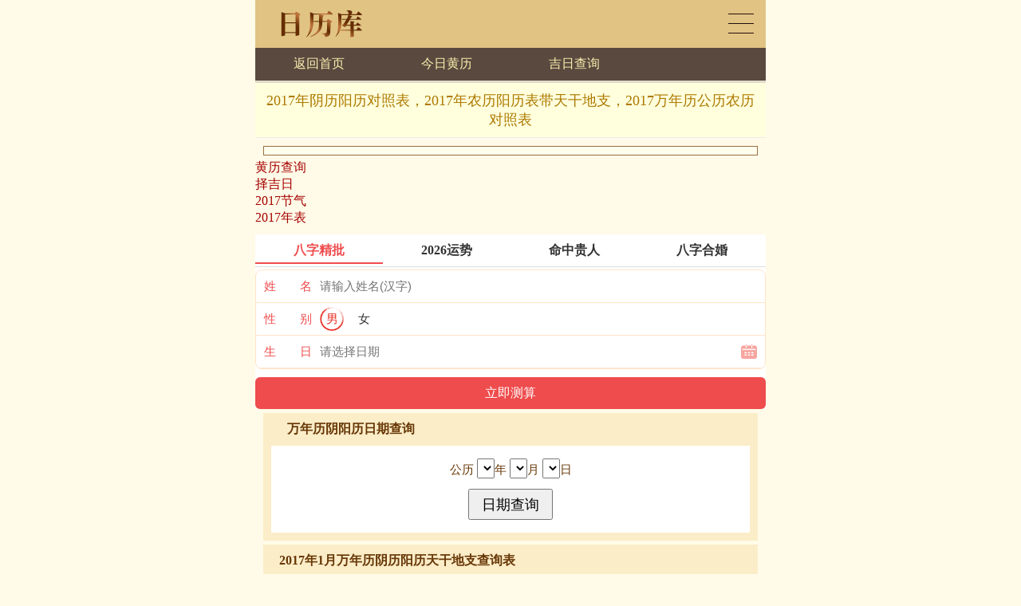

--- FILE ---
content_type: text/html; charset=UTF-8
request_url: http://www.riliku.com/nongli/2017/2017riqi.php
body_size: 8581
content:
<!DOCTYPE html>
<html>
<head>
<meta charset="utf-8">
<meta name="viewport" content="initial-scale=1.0, user-scalable=0, minimum-scale=1.0, maximum-scale=1.0">
<meta name="applicable-device" content="pc,mobile">
<meta http-equiv="Cache-Control" content="no-transform">
<meta http-equiv="Cache-Control" content="no-siteapp">
<meta name="keywords" content="2017年阴历阳历天干地支表，2017农历阳历对照表，2017年万年历公历农历表阴阳历">
<meta name="description" content="本站提供2017阴阳历对照的万年历表，内容包括：2017年干支纪年法对照表，2017年阴历阳历日历表带天干地支，2017农历月份对照，2017万年历对照表，万年历农历2017万年历老黄历天干地支，2017万年历公历农历对照表，2017年日历表带农历干支，2017年阴阳历对照表，2017农历年历表，2017年黄历万年历天干地支年表，2017生肖日历表，2017日历表带农历天干地支。">
<title>2017年阴历阳历对照表，2017年农历阳历表带天干地支，2017万年历公历农历对照表</title>
<link href="/call/2019/css/huangli_global.css" rel="stylesheet" type="text/css">
<link href="/call/2019/css/flex_dig.css" rel="stylesheet" type="text/css">
<link href="/call/2019/css/flex_li3.css" rel="stylesheet" type="text/css">
<script src="/call/2019/js/huangli_global.js" type="text/javascript"></script>
<script src="/call/2019/js/flex_option.js" type="text/javascript"></script>
</head>
<body>
<div class="huangli">
	<div class="chaxun_top">
		<div class="ct_1">
			<div class="ct1_left">
				<a href="/">黄历查询</a>
			</div>
			<div class="ct1_right">
				<a href="/map.php">黄历日历</a>
			</div>
		</div>
		<div class="ct_2">
			<ul>
				<li><a href="/">返回首页</a></li>
				<li><a href="/jintian.php">今日黄历</a></li>
				<li><a href="/jiri.php">吉日查询</a></li>
				<script type="text/javascript">ct_link_1();</script>
			</ul>
		</div>
		<div class="ct_3">
			<h1>2017年阴历阳历对照表，2017年农历阳历表带天干地支，2017万年历公历农历对照表</h1>
		</div>
	</div>
	<div class="clear"></div>
	<div class="chaxun_4">
		<script type="text/javascript">huangli_banner_1();</script> 
	</div>
		<div class="hl2dig">
		<ul>
			<li><a href="/huanglichaxun.php">黄历查询</a></li>
			<li><a href="/jirichaxun.php">择吉日</a></li>
			<li><a href="/nongli/2017/2017-24jieqi.php">2017节气</a></li>
			<li class="d4n"><a href="/nongli/2017/2017riqi.php">2017年表</a></li>
		</ul>
	</div>
	<!--算命广告添加 start--><script src="https://cs.riliku.com/static/s/matching.js" id="auto_union_douhao" union_auto_tid="1080"  union_auto_spread="tui"></script><!--算命广告添加 end--><div class="chaxun_1">
		<div class="hc1_title"><strong>万年历阴阳历日期查询</strong></div>
		<div class="hc1_form">
<form action="/chahuangli.php" method="POST" name="chaxun">
<p>
公历
<select size="1" name="y" class="set_select">
<script type="text/javascript">optiony();</script>
</select>年
<select size="1" name="m" class="set_select">
<script type="text/javascript">optionm();</script>
</select>月
<select size="1" name="d" class="set_select">
<script type="text/javascript">optiond();</script>
</select>日
</p>
<p>
<input type="hidden" name="action" value="riqibiao">
<input class="set_submit" type="submit" name="huangli" value="日期查询">
</p>
</form>
		</div>
	</div>
		<div class="chaxun_2">
		<div class="hc2_title"><strong>2017年1月万年历阴历阳历天干地支查询表</strong></div>
		<div class="hc2_list">
			<ul>			<li><a href="/nongli/2017/2017.1.1.html">公历2017.1.1，农历丙申年十二月初四日号，丙申年，庚子月，戊子日</a></li>					<li><a href="/nongli/2017/2017.1.2.html">公历2017.1.2，农历丙申年十二月初五日号，丙申年，庚子月，己丑日</a></li>					<li><a href="/nongli/2017/2017.1.3.html">公历2017.1.3，农历丙申年十二月初六日号，丙申年，庚子月，庚寅日</a></li>					<li><a href="/nongli/2017/2017.1.4.html">公历2017.1.4，农历丙申年十二月初七日号，丙申年，庚子月，辛卯日</a></li>					<li><a href="/nongli/2017/2017.1.5.html">公历2017.1.5，农历丙申年十二月初八日号，丙申年，庚子月，壬辰日</a></li>					<li><a href="/nongli/2017/2017.1.6.html">公历2017.1.6，农历丙申年十二月初九日号，丙申年，辛丑月，癸巳日</a></li>					<li><a href="/nongli/2017/2017.1.7.html">公历2017.1.7，农历丙申年十二月初十日号，丙申年，辛丑月，甲午日</a></li>					<li><a href="/nongli/2017/2017.1.8.html">公历2017.1.8，农历丙申年十二月十一日号，丙申年，辛丑月，乙未日</a></li>					<li><a href="/nongli/2017/2017.1.9.html">公历2017.1.9，农历丙申年十二月十二日号，丙申年，辛丑月，丙申日</a></li>					<li><a href="/nongli/2017/2017.1.10.html">公历2017.1.10，农历丙申年十二月十三日号，丙申年，辛丑月，丁酉日</a></li>					<li><a href="/nongli/2017/2017.1.11.html">公历2017.1.11，农历丙申年十二月十四日号，丙申年，辛丑月，戊戌日</a></li>					<li><a href="/nongli/2017/2017.1.12.html">公历2017.1.12，农历丙申年十二月十五日号，丙申年，辛丑月，己亥日</a></li>					<li><a href="/nongli/2017/2017.1.13.html">公历2017.1.13，农历丙申年十二月十六日号，丙申年，辛丑月，庚子日</a></li>					<li><a href="/nongli/2017/2017.1.14.html">公历2017.1.14，农历丙申年十二月十七日号，丙申年，辛丑月，辛丑日</a></li>					<li><a href="/nongli/2017/2017.1.15.html">公历2017.1.15，农历丙申年十二月十八日号，丙申年，辛丑月，壬寅日</a></li>					<li><a href="/nongli/2017/2017.1.16.html">公历2017.1.16，农历丙申年十二月十九日号，丙申年，辛丑月，癸卯日</a></li>					<li><a href="/nongli/2017/2017.1.17.html">公历2017.1.17，农历丙申年十二月二十日号，丙申年，辛丑月，甲辰日</a></li>					<li><a href="/nongli/2017/2017.1.18.html">公历2017.1.18，农历丙申年十二月廿一日号，丙申年，辛丑月，乙巳日</a></li>					<li><a href="/nongli/2017/2017.1.19.html">公历2017.1.19，农历丙申年十二月廿二日号，丙申年，辛丑月，丙午日</a></li>					<li><a href="/nongli/2017/2017.1.20.html">公历2017.1.20，农历丙申年十二月廿三日号，丙申年，辛丑月，丁未日</a></li>					<li><a href="/nongli/2017/2017.1.21.html">公历2017.1.21，农历丙申年十二月廿四日号，丙申年，辛丑月，戊申日</a></li>					<li><a href="/nongli/2017/2017.1.22.html">公历2017.1.22，农历丙申年十二月廿五日号，丙申年，辛丑月，己酉日</a></li>					<li><a href="/nongli/2017/2017.1.23.html">公历2017.1.23，农历丙申年十二月廿六日号，丙申年，辛丑月，庚戌日</a></li>					<li><a href="/nongli/2017/2017.1.24.html">公历2017.1.24，农历丙申年十二月廿七日号，丙申年，辛丑月，辛亥日</a></li>					<li><a href="/nongli/2017/2017.1.25.html">公历2017.1.25，农历丙申年十二月廿八日号，丙申年，辛丑月，壬子日</a></li>					<li><a href="/nongli/2017/2017.1.26.html">公历2017.1.26，农历丙申年十二月廿九日号，丙申年，辛丑月，癸丑日</a></li>					<li><a href="/nongli/2017/2017.1.27.html">公历2017.1.27，农历丙申年十二月三十日号，丙申年，辛丑月，甲寅日</a></li>					<li><a href="/nongli/2017/2017.1.28.html">公历2017.1.28，农历丁酉年正月初一日号，丙申年，辛丑月，乙卯日</a></li>					<li><a href="/nongli/2017/2017.1.29.html">公历2017.1.29，农历丁酉年正月初二日号，丙申年，辛丑月，丙辰日</a></li>					<li><a href="/nongli/2017/2017.1.30.html">公历2017.1.30，农历丁酉年正月初三日号，丙申年，辛丑月，丁巳日</a></li>					<li><a href="/nongli/2017/2017.1.31.html">公历2017.1.31，农历丁酉年正月初四日号，丙申年，辛丑月，戊午日</a></li>					</ul>
		</div>
	</div>	<div class="chaxun_2">
		<div class="hc2_title"><strong>2017年2月万年历阴历阳历天干地支查询表</strong></div>
		<div class="hc2_list">
			<ul>			<li><a href="/nongli/2017/2017.2.1.html">公历2017.2.1，农历丁酉年正月初五日号，丙申年，辛丑月，己未日</a></li>					<li><a href="/nongli/2017/2017.2.2.html">公历2017.2.2，农历丁酉年正月初六日号，丙申年，辛丑月，庚申日</a></li>					<li><a href="/nongli/2017/2017.2.3.html">公历2017.2.3，农历丁酉年正月初七日号，丙申年，辛丑月，辛酉日</a></li>					<li><a href="/nongli/2017/2017.2.4.html">公历2017.2.4，农历丁酉年正月初八日号，丁酉年，壬寅月，壬戌日</a></li>					<li><a href="/nongli/2017/2017.2.5.html">公历2017.2.5，农历丁酉年正月初九日号，丁酉年，壬寅月，癸亥日</a></li>					<li><a href="/nongli/2017/2017.2.6.html">公历2017.2.6，农历丁酉年正月初十日号，丁酉年，壬寅月，甲子日</a></li>					<li><a href="/nongli/2017/2017.2.7.html">公历2017.2.7，农历丁酉年正月十一日号，丁酉年，壬寅月，乙丑日</a></li>					<li><a href="/nongli/2017/2017.2.8.html">公历2017.2.8，农历丁酉年正月十二日号，丁酉年，壬寅月，丙寅日</a></li>					<li><a href="/nongli/2017/2017.2.9.html">公历2017.2.9，农历丁酉年正月十三日号，丁酉年，壬寅月，丁卯日</a></li>					<li><a href="/nongli/2017/2017.2.10.html">公历2017.2.10，农历丁酉年正月十四日号，丁酉年，壬寅月，戊辰日</a></li>					<li><a href="/nongli/2017/2017.2.11.html">公历2017.2.11，农历丁酉年正月十五日号，丁酉年，壬寅月，己巳日</a></li>					<li><a href="/nongli/2017/2017.2.12.html">公历2017.2.12，农历丁酉年正月十六日号，丁酉年，壬寅月，庚午日</a></li>					<li><a href="/nongli/2017/2017.2.13.html">公历2017.2.13，农历丁酉年正月十七日号，丁酉年，壬寅月，辛未日</a></li>					<li><a href="/nongli/2017/2017.2.14.html">公历2017.2.14，农历丁酉年正月十八日号，丁酉年，壬寅月，壬申日</a></li>					<li><a href="/nongli/2017/2017.2.15.html">公历2017.2.15，农历丁酉年正月十九日号，丁酉年，壬寅月，癸酉日</a></li>					<li><a href="/nongli/2017/2017.2.16.html">公历2017.2.16，农历丁酉年正月二十日号，丁酉年，壬寅月，甲戌日</a></li>					<li><a href="/nongli/2017/2017.2.17.html">公历2017.2.17，农历丁酉年正月廿一日号，丁酉年，壬寅月，乙亥日</a></li>					<li><a href="/nongli/2017/2017.2.18.html">公历2017.2.18，农历丁酉年正月廿二日号，丁酉年，壬寅月，丙子日</a></li>					<li><a href="/nongli/2017/2017.2.19.html">公历2017.2.19，农历丁酉年正月廿三日号，丁酉年，壬寅月，丁丑日</a></li>					<li><a href="/nongli/2017/2017.2.20.html">公历2017.2.20，农历丁酉年正月廿四日号，丁酉年，壬寅月，戊寅日</a></li>					<li><a href="/nongli/2017/2017.2.21.html">公历2017.2.21，农历丁酉年正月廿五日号，丁酉年，壬寅月，己卯日</a></li>					<li><a href="/nongli/2017/2017.2.22.html">公历2017.2.22，农历丁酉年正月廿六日号，丁酉年，壬寅月，庚辰日</a></li>					<li><a href="/nongli/2017/2017.2.23.html">公历2017.2.23，农历丁酉年正月廿七日号，丁酉年，壬寅月，辛巳日</a></li>					<li><a href="/nongli/2017/2017.2.24.html">公历2017.2.24，农历丁酉年正月廿八日号，丁酉年，壬寅月，壬午日</a></li>					<li><a href="/nongli/2017/2017.2.25.html">公历2017.2.25，农历丁酉年正月廿九日号，丁酉年，壬寅月，癸未日</a></li>					<li><a href="/nongli/2017/2017.2.26.html">公历2017.2.26，农历丁酉年二月初一日号，丁酉年，壬寅月，甲申日</a></li>					<li><a href="/nongli/2017/2017.2.27.html">公历2017.2.27，农历丁酉年二月初二日号，丁酉年，壬寅月，乙酉日</a></li>					<li><a href="/nongli/2017/2017.2.28.html">公历2017.2.28，农历丁酉年二月初三日号，丁酉年，壬寅月，丙戌日</a></li>					</ul>
		</div>
	</div>	<div class="chaxun_2">
		<div class="hc2_title"><strong>2017年3月万年历阴历阳历天干地支查询表</strong></div>
		<div class="hc2_list">
			<ul>			<li><a href="/nongli/2017/2017.3.1.html">公历2017.3.1，农历丁酉年二月初四日号，丁酉年，壬寅月，丁亥日</a></li>					<li><a href="/nongli/2017/2017.3.2.html">公历2017.3.2，农历丁酉年二月初五日号，丁酉年，壬寅月，戊子日</a></li>					<li><a href="/nongli/2017/2017.3.3.html">公历2017.3.3，农历丁酉年二月初六日号，丁酉年，壬寅月，己丑日</a></li>					<li><a href="/nongli/2017/2017.3.4.html">公历2017.3.4，农历丁酉年二月初七日号，丁酉年，壬寅月，庚寅日</a></li>					<li><a href="/nongli/2017/2017.3.5.html">公历2017.3.5，农历丁酉年二月初八日号，丁酉年，壬寅月，辛卯日</a></li>					<li><a href="/nongli/2017/2017.3.6.html">公历2017.3.6，农历丁酉年二月初九日号，丁酉年，癸卯月，壬辰日</a></li>					<li><a href="/nongli/2017/2017.3.7.html">公历2017.3.7，农历丁酉年二月初十日号，丁酉年，癸卯月，癸巳日</a></li>					<li><a href="/nongli/2017/2017.3.8.html">公历2017.3.8，农历丁酉年二月十一日号，丁酉年，癸卯月，甲午日</a></li>					<li><a href="/nongli/2017/2017.3.9.html">公历2017.3.9，农历丁酉年二月十二日号，丁酉年，癸卯月，乙未日</a></li>					<li><a href="/nongli/2017/2017.3.10.html">公历2017.3.10，农历丁酉年二月十三日号，丁酉年，癸卯月，丙申日</a></li>					<li><a href="/nongli/2017/2017.3.11.html">公历2017.3.11，农历丁酉年二月十四日号，丁酉年，癸卯月，丁酉日</a></li>					<li><a href="/nongli/2017/2017.3.12.html">公历2017.3.12，农历丁酉年二月十五日号，丁酉年，癸卯月，戊戌日</a></li>					<li><a href="/nongli/2017/2017.3.13.html">公历2017.3.13，农历丁酉年二月十六日号，丁酉年，癸卯月，己亥日</a></li>					<li><a href="/nongli/2017/2017.3.14.html">公历2017.3.14，农历丁酉年二月十七日号，丁酉年，癸卯月，庚子日</a></li>					<li><a href="/nongli/2017/2017.3.15.html">公历2017.3.15，农历丁酉年二月十八日号，丁酉年，癸卯月，辛丑日</a></li>					<li><a href="/nongli/2017/2017.3.16.html">公历2017.3.16，农历丁酉年二月十九日号，丁酉年，癸卯月，壬寅日</a></li>					<li><a href="/nongli/2017/2017.3.17.html">公历2017.3.17，农历丁酉年二月二十日号，丁酉年，癸卯月，癸卯日</a></li>					<li><a href="/nongli/2017/2017.3.18.html">公历2017.3.18，农历丁酉年二月廿一日号，丁酉年，癸卯月，甲辰日</a></li>					<li><a href="/nongli/2017/2017.3.19.html">公历2017.3.19，农历丁酉年二月廿二日号，丁酉年，癸卯月，乙巳日</a></li>					<li><a href="/nongli/2017/2017.3.20.html">公历2017.3.20，农历丁酉年二月廿三日号，丁酉年，癸卯月，丙午日</a></li>					<li><a href="/nongli/2017/2017.3.21.html">公历2017.3.21，农历丁酉年二月廿四日号，丁酉年，癸卯月，丁未日</a></li>					<li><a href="/nongli/2017/2017.3.22.html">公历2017.3.22，农历丁酉年二月廿五日号，丁酉年，癸卯月，戊申日</a></li>					<li><a href="/nongli/2017/2017.3.23.html">公历2017.3.23，农历丁酉年二月廿六日号，丁酉年，癸卯月，己酉日</a></li>					<li><a href="/nongli/2017/2017.3.24.html">公历2017.3.24，农历丁酉年二月廿七日号，丁酉年，癸卯月，庚戌日</a></li>					<li><a href="/nongli/2017/2017.3.25.html">公历2017.3.25，农历丁酉年二月廿八日号，丁酉年，癸卯月，辛亥日</a></li>					<li><a href="/nongli/2017/2017.3.26.html">公历2017.3.26，农历丁酉年二月廿九日号，丁酉年，癸卯月，壬子日</a></li>					<li><a href="/nongli/2017/2017.3.27.html">公历2017.3.27，农历丁酉年二月三十日号，丁酉年，癸卯月，癸丑日</a></li>					<li><a href="/nongli/2017/2017.3.28.html">公历2017.3.28，农历丁酉年三月初一日号，丁酉年，癸卯月，甲寅日</a></li>					<li><a href="/nongli/2017/2017.3.29.html">公历2017.3.29，农历丁酉年三月初二日号，丁酉年，癸卯月，乙卯日</a></li>					<li><a href="/nongli/2017/2017.3.30.html">公历2017.3.30，农历丁酉年三月初三日号，丁酉年，癸卯月，丙辰日</a></li>					<li><a href="/nongli/2017/2017.3.31.html">公历2017.3.31，农历丁酉年三月初四日号，丁酉年，癸卯月，丁巳日</a></li>					</ul>
		</div>
	</div>	<div class="chaxun_2">
		<div class="hc2_title"><strong>2017年4月万年历阴历阳历天干地支查询表</strong></div>
		<div class="hc2_list">
			<ul>			<li><a href="/nongli/2017/2017.4.1.html">公历2017.4.1，农历丁酉年三月初五日号，丁酉年，癸卯月，戊午日</a></li>					<li><a href="/nongli/2017/2017.4.2.html">公历2017.4.2，农历丁酉年三月初六日号，丁酉年，癸卯月，己未日</a></li>					<li><a href="/nongli/2017/2017.4.3.html">公历2017.4.3，农历丁酉年三月初七日号，丁酉年，癸卯月，庚申日</a></li>					<li><a href="/nongli/2017/2017.4.4.html">公历2017.4.4，农历丁酉年三月初八日号，丁酉年，癸卯月，辛酉日</a></li>					<li><a href="/nongli/2017/2017.4.5.html">公历2017.4.5，农历丁酉年三月初九日号，丁酉年，甲辰月，壬戌日</a></li>					<li><a href="/nongli/2017/2017.4.6.html">公历2017.4.6，农历丁酉年三月初十日号，丁酉年，甲辰月，癸亥日</a></li>					<li><a href="/nongli/2017/2017.4.7.html">公历2017.4.7，农历丁酉年三月十一日号，丁酉年，甲辰月，甲子日</a></li>					<li><a href="/nongli/2017/2017.4.8.html">公历2017.4.8，农历丁酉年三月十二日号，丁酉年，甲辰月，乙丑日</a></li>					<li><a href="/nongli/2017/2017.4.9.html">公历2017.4.9，农历丁酉年三月十三日号，丁酉年，甲辰月，丙寅日</a></li>					<li><a href="/nongli/2017/2017.4.10.html">公历2017.4.10，农历丁酉年三月十四日号，丁酉年，甲辰月，丁卯日</a></li>					<li><a href="/nongli/2017/2017.4.11.html">公历2017.4.11，农历丁酉年三月十五日号，丁酉年，甲辰月，戊辰日</a></li>					<li><a href="/nongli/2017/2017.4.12.html">公历2017.4.12，农历丁酉年三月十六日号，丁酉年，甲辰月，己巳日</a></li>					<li><a href="/nongli/2017/2017.4.13.html">公历2017.4.13，农历丁酉年三月十七日号，丁酉年，甲辰月，庚午日</a></li>					<li><a href="/nongli/2017/2017.4.14.html">公历2017.4.14，农历丁酉年三月十八日号，丁酉年，甲辰月，辛未日</a></li>					<li><a href="/nongli/2017/2017.4.15.html">公历2017.4.15，农历丁酉年三月十九日号，丁酉年，甲辰月，壬申日</a></li>					<li><a href="/nongli/2017/2017.4.16.html">公历2017.4.16，农历丁酉年三月二十日号，丁酉年，甲辰月，癸酉日</a></li>					<li><a href="/nongli/2017/2017.4.17.html">公历2017.4.17，农历丁酉年三月廿一日号，丁酉年，甲辰月，甲戌日</a></li>					<li><a href="/nongli/2017/2017.4.18.html">公历2017.4.18，农历丁酉年三月廿二日号，丁酉年，甲辰月，乙亥日</a></li>					<li><a href="/nongli/2017/2017.4.19.html">公历2017.4.19，农历丁酉年三月廿三日号，丁酉年，甲辰月，丙子日</a></li>					<li><a href="/nongli/2017/2017.4.20.html">公历2017.4.20，农历丁酉年三月廿四日号，丁酉年，甲辰月，丁丑日</a></li>					<li><a href="/nongli/2017/2017.4.21.html">公历2017.4.21，农历丁酉年三月廿五日号，丁酉年，甲辰月，戊寅日</a></li>					<li><a href="/nongli/2017/2017.4.22.html">公历2017.4.22，农历丁酉年三月廿六日号，丁酉年，甲辰月，己卯日</a></li>					<li><a href="/nongli/2017/2017.4.23.html">公历2017.4.23，农历丁酉年三月廿七日号，丁酉年，甲辰月，庚辰日</a></li>					<li><a href="/nongli/2017/2017.4.24.html">公历2017.4.24，农历丁酉年三月廿八日号，丁酉年，甲辰月，辛巳日</a></li>					<li><a href="/nongli/2017/2017.4.25.html">公历2017.4.25，农历丁酉年三月廿九日号，丁酉年，甲辰月，壬午日</a></li>					<li><a href="/nongli/2017/2017.4.26.html">公历2017.4.26，农历丁酉年四月初一日号，丁酉年，甲辰月，癸未日</a></li>					<li><a href="/nongli/2017/2017.4.27.html">公历2017.4.27，农历丁酉年四月初二日号，丁酉年，甲辰月，甲申日</a></li>					<li><a href="/nongli/2017/2017.4.28.html">公历2017.4.28，农历丁酉年四月初三日号，丁酉年，甲辰月，乙酉日</a></li>					<li><a href="/nongli/2017/2017.4.29.html">公历2017.4.29，农历丁酉年四月初四日号，丁酉年，甲辰月，丙戌日</a></li>					<li><a href="/nongli/2017/2017.4.30.html">公历2017.4.30，农历丁酉年四月初五日号，丁酉年，甲辰月，丁亥日</a></li>					</ul>
		</div>
	</div>	<div class="chaxun_2">
		<div class="hc2_title"><strong>2017年5月万年历阴历阳历天干地支查询表</strong></div>
		<div class="hc2_list">
			<ul>			<li><a href="/nongli/2017/2017.5.1.html">公历2017.5.1，农历丁酉年四月初六日号，丁酉年，甲辰月，戊子日</a></li>					<li><a href="/nongli/2017/2017.5.2.html">公历2017.5.2，农历丁酉年四月初七日号，丁酉年，甲辰月，己丑日</a></li>					<li><a href="/nongli/2017/2017.5.3.html">公历2017.5.3，农历丁酉年四月初八日号，丁酉年，甲辰月，庚寅日</a></li>					<li><a href="/nongli/2017/2017.5.4.html">公历2017.5.4，农历丁酉年四月初九日号，丁酉年，甲辰月，辛卯日</a></li>					<li><a href="/nongli/2017/2017.5.5.html">公历2017.5.5，农历丁酉年四月初十日号，丁酉年，乙巳月，壬辰日</a></li>					<li><a href="/nongli/2017/2017.5.6.html">公历2017.5.6，农历丁酉年四月十一日号，丁酉年，乙巳月，癸巳日</a></li>					<li><a href="/nongli/2017/2017.5.7.html">公历2017.5.7，农历丁酉年四月十二日号，丁酉年，乙巳月，甲午日</a></li>					<li><a href="/nongli/2017/2017.5.8.html">公历2017.5.8，农历丁酉年四月十三日号，丁酉年，乙巳月，乙未日</a></li>					<li><a href="/nongli/2017/2017.5.9.html">公历2017.5.9，农历丁酉年四月十四日号，丁酉年，乙巳月，丙申日</a></li>					<li><a href="/nongli/2017/2017.5.10.html">公历2017.5.10，农历丁酉年四月十五日号，丁酉年，乙巳月，丁酉日</a></li>					<li><a href="/nongli/2017/2017.5.11.html">公历2017.5.11，农历丁酉年四月十六日号，丁酉年，乙巳月，戊戌日</a></li>					<li><a href="/nongli/2017/2017.5.12.html">公历2017.5.12，农历丁酉年四月十七日号，丁酉年，乙巳月，己亥日</a></li>					<li><a href="/nongli/2017/2017.5.13.html">公历2017.5.13，农历丁酉年四月十八日号，丁酉年，乙巳月，庚子日</a></li>					<li><a href="/nongli/2017/2017.5.14.html">公历2017.5.14，农历丁酉年四月十九日号，丁酉年，乙巳月，辛丑日</a></li>					<li><a href="/nongli/2017/2017.5.15.html">公历2017.5.15，农历丁酉年四月二十日号，丁酉年，乙巳月，壬寅日</a></li>					<li><a href="/nongli/2017/2017.5.16.html">公历2017.5.16，农历丁酉年四月廿一日号，丁酉年，乙巳月，癸卯日</a></li>					<li><a href="/nongli/2017/2017.5.17.html">公历2017.5.17，农历丁酉年四月廿二日号，丁酉年，乙巳月，甲辰日</a></li>					<li><a href="/nongli/2017/2017.5.18.html">公历2017.5.18，农历丁酉年四月廿三日号，丁酉年，乙巳月，乙巳日</a></li>					<li><a href="/nongli/2017/2017.5.19.html">公历2017.5.19，农历丁酉年四月廿四日号，丁酉年，乙巳月，丙午日</a></li>					<li><a href="/nongli/2017/2017.5.20.html">公历2017.5.20，农历丁酉年四月廿五日号，丁酉年，乙巳月，丁未日</a></li>					<li><a href="/nongli/2017/2017.5.21.html">公历2017.5.21，农历丁酉年四月廿六日号，丁酉年，乙巳月，戊申日</a></li>					<li><a href="/nongli/2017/2017.5.22.html">公历2017.5.22，农历丁酉年四月廿七日号，丁酉年，乙巳月，己酉日</a></li>					<li><a href="/nongli/2017/2017.5.23.html">公历2017.5.23，农历丁酉年四月廿八日号，丁酉年，乙巳月，庚戌日</a></li>					<li><a href="/nongli/2017/2017.5.24.html">公历2017.5.24，农历丁酉年四月廿九日号，丁酉年，乙巳月，辛亥日</a></li>					<li><a href="/nongli/2017/2017.5.25.html">公历2017.5.25，农历丁酉年四月三十日号，丁酉年，乙巳月，壬子日</a></li>					<li><a href="/nongli/2017/2017.5.26.html">公历2017.5.26，农历丁酉年五月初一日号，丁酉年，乙巳月，癸丑日</a></li>					<li><a href="/nongli/2017/2017.5.27.html">公历2017.5.27，农历丁酉年五月初二日号，丁酉年，乙巳月，甲寅日</a></li>					<li><a href="/nongli/2017/2017.5.28.html">公历2017.5.28，农历丁酉年五月初三日号，丁酉年，乙巳月，乙卯日</a></li>					<li><a href="/nongli/2017/2017.5.29.html">公历2017.5.29，农历丁酉年五月初四日号，丁酉年，乙巳月，丙辰日</a></li>					<li><a href="/nongli/2017/2017.5.30.html">公历2017.5.30，农历丁酉年五月初五日号，丁酉年，乙巳月，丁巳日</a></li>					<li><a href="/nongli/2017/2017.5.31.html">公历2017.5.31，农历丁酉年五月初六日号，丁酉年，乙巳月，戊午日</a></li>					</ul>
		</div>
	</div>	<div class="chaxun_2">
		<div class="hc2_title"><strong>2017年6月万年历阴历阳历天干地支查询表</strong></div>
		<div class="hc2_list">
			<ul>			<li><a href="/nongli/2017/2017.6.1.html">公历2017.6.1，农历丁酉年五月初七日号，丁酉年，乙巳月，己未日</a></li>					<li><a href="/nongli/2017/2017.6.2.html">公历2017.6.2，农历丁酉年五月初八日号，丁酉年，乙巳月，庚申日</a></li>					<li><a href="/nongli/2017/2017.6.3.html">公历2017.6.3，农历丁酉年五月初九日号，丁酉年，乙巳月，辛酉日</a></li>					<li><a href="/nongli/2017/2017.6.4.html">公历2017.6.4，农历丁酉年五月初十日号，丁酉年，乙巳月，壬戌日</a></li>					<li><a href="/nongli/2017/2017.6.5.html">公历2017.6.5，农历丁酉年五月十一日号，丁酉年，乙巳月，癸亥日</a></li>					<li><a href="/nongli/2017/2017.6.6.html">公历2017.6.6，农历丁酉年五月十二日号，丁酉年，丙午月，甲子日</a></li>					<li><a href="/nongli/2017/2017.6.7.html">公历2017.6.7，农历丁酉年五月十三日号，丁酉年，丙午月，乙丑日</a></li>					<li><a href="/nongli/2017/2017.6.8.html">公历2017.6.8，农历丁酉年五月十四日号，丁酉年，丙午月，丙寅日</a></li>					<li><a href="/nongli/2017/2017.6.9.html">公历2017.6.9，农历丁酉年五月十五日号，丁酉年，丙午月，丁卯日</a></li>					<li><a href="/nongli/2017/2017.6.10.html">公历2017.6.10，农历丁酉年五月十六日号，丁酉年，丙午月，戊辰日</a></li>					<li><a href="/nongli/2017/2017.6.11.html">公历2017.6.11，农历丁酉年五月十七日号，丁酉年，丙午月，己巳日</a></li>					<li><a href="/nongli/2017/2017.6.12.html">公历2017.6.12，农历丁酉年五月十八日号，丁酉年，丙午月，庚午日</a></li>					<li><a href="/nongli/2017/2017.6.13.html">公历2017.6.13，农历丁酉年五月十九日号，丁酉年，丙午月，辛未日</a></li>					<li><a href="/nongli/2017/2017.6.14.html">公历2017.6.14，农历丁酉年五月二十日号，丁酉年，丙午月，壬申日</a></li>					<li><a href="/nongli/2017/2017.6.15.html">公历2017.6.15，农历丁酉年五月廿一日号，丁酉年，丙午月，癸酉日</a></li>					<li><a href="/nongli/2017/2017.6.16.html">公历2017.6.16，农历丁酉年五月廿二日号，丁酉年，丙午月，甲戌日</a></li>					<li><a href="/nongli/2017/2017.6.17.html">公历2017.6.17，农历丁酉年五月廿三日号，丁酉年，丙午月，乙亥日</a></li>					<li><a href="/nongli/2017/2017.6.18.html">公历2017.6.18，农历丁酉年五月廿四日号，丁酉年，丙午月，丙子日</a></li>					<li><a href="/nongli/2017/2017.6.19.html">公历2017.6.19，农历丁酉年五月廿五日号，丁酉年，丙午月，丁丑日</a></li>					<li><a href="/nongli/2017/2017.6.20.html">公历2017.6.20，农历丁酉年五月廿六日号，丁酉年，丙午月，戊寅日</a></li>					<li><a href="/nongli/2017/2017.6.21.html">公历2017.6.21，农历丁酉年五月廿七日号，丁酉年，丙午月，己卯日</a></li>					<li><a href="/nongli/2017/2017.6.22.html">公历2017.6.22，农历丁酉年五月廿八日号，丁酉年，丙午月，庚辰日</a></li>					<li><a href="/nongli/2017/2017.6.23.html">公历2017.6.23，农历丁酉年五月廿九日号，丁酉年，丙午月，辛巳日</a></li>					<li><a href="/nongli/2017/2017.6.24.html">公历2017.6.24，农历丁酉年六月初一日号，丁酉年，丙午月，壬午日</a></li>					<li><a href="/nongli/2017/2017.6.25.html">公历2017.6.25，农历丁酉年六月初二日号，丁酉年，丙午月，癸未日</a></li>					<li><a href="/nongli/2017/2017.6.26.html">公历2017.6.26，农历丁酉年六月初三日号，丁酉年，丙午月，甲申日</a></li>					<li><a href="/nongli/2017/2017.6.27.html">公历2017.6.27，农历丁酉年六月初四日号，丁酉年，丙午月，乙酉日</a></li>					<li><a href="/nongli/2017/2017.6.28.html">公历2017.6.28，农历丁酉年六月初五日号，丁酉年，丙午月，丙戌日</a></li>					<li><a href="/nongli/2017/2017.6.29.html">公历2017.6.29，农历丁酉年六月初六日号，丁酉年，丙午月，丁亥日</a></li>					<li><a href="/nongli/2017/2017.6.30.html">公历2017.6.30，农历丁酉年六月初七日号，丁酉年，丙午月，戊子日</a></li>					</ul>
		</div>
	</div>	<div class="chaxun_2">
		<div class="hc2_title"><strong>2017年7月万年历阴历阳历天干地支查询表</strong></div>
		<div class="hc2_list">
			<ul>			<li><a href="/nongli/2017/2017.7.1.html">公历2017.7.1，农历丁酉年六月初八日号，丁酉年，丙午月，己丑日</a></li>					<li><a href="/nongli/2017/2017.7.2.html">公历2017.7.2，农历丁酉年六月初九日号，丁酉年，丙午月，庚寅日</a></li>					<li><a href="/nongli/2017/2017.7.3.html">公历2017.7.3，农历丁酉年六月初十日号，丁酉年，丙午月，辛卯日</a></li>					<li><a href="/nongli/2017/2017.7.4.html">公历2017.7.4，农历丁酉年六月十一日号，丁酉年，丙午月，壬辰日</a></li>					<li><a href="/nongli/2017/2017.7.5.html">公历2017.7.5，农历丁酉年六月十二日号，丁酉年，丙午月，癸巳日</a></li>					<li><a href="/nongli/2017/2017.7.6.html">公历2017.7.6，农历丁酉年六月十三日号，丁酉年，丙午月，甲午日</a></li>					<li><a href="/nongli/2017/2017.7.7.html">公历2017.7.7，农历丁酉年六月十四日号，丁酉年，丁未月，乙未日</a></li>					<li><a href="/nongli/2017/2017.7.8.html">公历2017.7.8，农历丁酉年六月十五日号，丁酉年，丁未月，丙申日</a></li>					<li><a href="/nongli/2017/2017.7.9.html">公历2017.7.9，农历丁酉年六月十六日号，丁酉年，丁未月，丁酉日</a></li>					<li><a href="/nongli/2017/2017.7.10.html">公历2017.7.10，农历丁酉年六月十七日号，丁酉年，丁未月，戊戌日</a></li>					<li><a href="/nongli/2017/2017.7.11.html">公历2017.7.11，农历丁酉年六月十八日号，丁酉年，丁未月，己亥日</a></li>					<li><a href="/nongli/2017/2017.7.12.html">公历2017.7.12，农历丁酉年六月十九日号，丁酉年，丁未月，庚子日</a></li>					<li><a href="/nongli/2017/2017.7.13.html">公历2017.7.13，农历丁酉年六月二十日号，丁酉年，丁未月，辛丑日</a></li>					<li><a href="/nongli/2017/2017.7.14.html">公历2017.7.14，农历丁酉年六月廿一日号，丁酉年，丁未月，壬寅日</a></li>					<li><a href="/nongli/2017/2017.7.15.html">公历2017.7.15，农历丁酉年六月廿二日号，丁酉年，丁未月，癸卯日</a></li>					<li><a href="/nongli/2017/2017.7.16.html">公历2017.7.16，农历丁酉年六月廿三日号，丁酉年，丁未月，甲辰日</a></li>					<li><a href="/nongli/2017/2017.7.17.html">公历2017.7.17，农历丁酉年六月廿四日号，丁酉年，丁未月，乙巳日</a></li>					<li><a href="/nongli/2017/2017.7.18.html">公历2017.7.18，农历丁酉年六月廿五日号，丁酉年，丁未月，丙午日</a></li>					<li><a href="/nongli/2017/2017.7.19.html">公历2017.7.19，农历丁酉年六月廿六日号，丁酉年，丁未月，丁未日</a></li>					<li><a href="/nongli/2017/2017.7.20.html">公历2017.7.20，农历丁酉年六月廿七日号，丁酉年，丁未月，戊申日</a></li>					<li><a href="/nongli/2017/2017.7.21.html">公历2017.7.21，农历丁酉年六月廿八日号，丁酉年，丁未月，己酉日</a></li>					<li><a href="/nongli/2017/2017.7.22.html">公历2017.7.22，农历丁酉年六月廿九日号，丁酉年，丁未月，庚戌日</a></li>					<li><a href="/nongli/2017/2017.7.23.html">公历2017.7.23，农历丁酉年闰六月初一日号，丁酉年，丁未月，辛亥日</a></li>					<li><a href="/nongli/2017/2017.7.24.html">公历2017.7.24，农历丁酉年闰六月初二日号，丁酉年，丁未月，壬子日</a></li>					<li><a href="/nongli/2017/2017.7.25.html">公历2017.7.25，农历丁酉年闰六月初三日号，丁酉年，丁未月，癸丑日</a></li>					<li><a href="/nongli/2017/2017.7.26.html">公历2017.7.26，农历丁酉年闰六月初四日号，丁酉年，丁未月，甲寅日</a></li>					<li><a href="/nongli/2017/2017.7.27.html">公历2017.7.27，农历丁酉年闰六月初五日号，丁酉年，丁未月，乙卯日</a></li>					<li><a href="/nongli/2017/2017.7.28.html">公历2017.7.28，农历丁酉年闰六月初六日号，丁酉年，丁未月，丙辰日</a></li>					<li><a href="/nongli/2017/2017.7.29.html">公历2017.7.29，农历丁酉年闰六月初七日号，丁酉年，丁未月，丁巳日</a></li>					<li><a href="/nongli/2017/2017.7.30.html">公历2017.7.30，农历丁酉年闰六月初八日号，丁酉年，丁未月，戊午日</a></li>					<li><a href="/nongli/2017/2017.7.31.html">公历2017.7.31，农历丁酉年闰六月初九日号，丁酉年，丁未月，己未日</a></li>					</ul>
		</div>
	</div>	<div class="chaxun_2">
		<div class="hc2_title"><strong>2017年8月万年历阴历阳历天干地支查询表</strong></div>
		<div class="hc2_list">
			<ul>			<li><a href="/nongli/2017/2017.8.1.html">公历2017.8.1，农历丁酉年闰六月初十日号，丁酉年，丁未月，庚申日</a></li>					<li><a href="/nongli/2017/2017.8.2.html">公历2017.8.2，农历丁酉年闰六月十一日号，丁酉年，丁未月，辛酉日</a></li>					<li><a href="/nongli/2017/2017.8.3.html">公历2017.8.3，农历丁酉年闰六月十二日号，丁酉年，丁未月，壬戌日</a></li>					<li><a href="/nongli/2017/2017.8.4.html">公历2017.8.4，农历丁酉年闰六月十三日号，丁酉年，丁未月，癸亥日</a></li>					<li><a href="/nongli/2017/2017.8.5.html">公历2017.8.5，农历丁酉年闰六月十四日号，丁酉年，丁未月，甲子日</a></li>					<li><a href="/nongli/2017/2017.8.6.html">公历2017.8.6，农历丁酉年闰六月十五日号，丁酉年，丁未月，乙丑日</a></li>					<li><a href="/nongli/2017/2017.8.7.html">公历2017.8.7，农历丁酉年闰六月十六日号，丁酉年，丁未月，丙寅日</a></li>					<li><a href="/nongli/2017/2017.8.8.html">公历2017.8.8，农历丁酉年闰六月十七日号，丁酉年，戊申月，丁卯日</a></li>					<li><a href="/nongli/2017/2017.8.9.html">公历2017.8.9，农历丁酉年闰六月十八日号，丁酉年，戊申月，戊辰日</a></li>					<li><a href="/nongli/2017/2017.8.10.html">公历2017.8.10，农历丁酉年闰六月十九日号，丁酉年，戊申月，己巳日</a></li>					<li><a href="/nongli/2017/2017.8.11.html">公历2017.8.11，农历丁酉年闰六月二十日号，丁酉年，戊申月，庚午日</a></li>					<li><a href="/nongli/2017/2017.8.12.html">公历2017.8.12，农历丁酉年闰六月廿一日号，丁酉年，戊申月，辛未日</a></li>					<li><a href="/nongli/2017/2017.8.13.html">公历2017.8.13，农历丁酉年闰六月廿二日号，丁酉年，戊申月，壬申日</a></li>					<li><a href="/nongli/2017/2017.8.14.html">公历2017.8.14，农历丁酉年闰六月廿三日号，丁酉年，戊申月，癸酉日</a></li>					<li><a href="/nongli/2017/2017.8.15.html">公历2017.8.15，农历丁酉年闰六月廿四日号，丁酉年，戊申月，甲戌日</a></li>					<li><a href="/nongli/2017/2017.8.16.html">公历2017.8.16，农历丁酉年闰六月廿五日号，丁酉年，戊申月，乙亥日</a></li>					<li><a href="/nongli/2017/2017.8.17.html">公历2017.8.17，农历丁酉年闰六月廿六日号，丁酉年，戊申月，丙子日</a></li>					<li><a href="/nongli/2017/2017.8.18.html">公历2017.8.18，农历丁酉年闰六月廿七日号，丁酉年，戊申月，丁丑日</a></li>					<li><a href="/nongli/2017/2017.8.19.html">公历2017.8.19，农历丁酉年闰六月廿八日号，丁酉年，戊申月，戊寅日</a></li>					<li><a href="/nongli/2017/2017.8.20.html">公历2017.8.20，农历丁酉年闰六月廿九日号，丁酉年，戊申月，己卯日</a></li>					<li><a href="/nongli/2017/2017.8.21.html">公历2017.8.21，农历丁酉年闰六月三十日号，丁酉年，戊申月，庚辰日</a></li>					<li><a href="/nongli/2017/2017.8.22.html">公历2017.8.22，农历丁酉年七月初一日号，丁酉年，戊申月，辛巳日</a></li>					<li><a href="/nongli/2017/2017.8.23.html">公历2017.8.23，农历丁酉年七月初二日号，丁酉年，戊申月，壬午日</a></li>					<li><a href="/nongli/2017/2017.8.24.html">公历2017.8.24，农历丁酉年七月初三日号，丁酉年，戊申月，癸未日</a></li>					<li><a href="/nongli/2017/2017.8.25.html">公历2017.8.25，农历丁酉年七月初四日号，丁酉年，戊申月，甲申日</a></li>					<li><a href="/nongli/2017/2017.8.26.html">公历2017.8.26，农历丁酉年七月初五日号，丁酉年，戊申月，乙酉日</a></li>					<li><a href="/nongli/2017/2017.8.27.html">公历2017.8.27，农历丁酉年七月初六日号，丁酉年，戊申月，丙戌日</a></li>					<li><a href="/nongli/2017/2017.8.28.html">公历2017.8.28，农历丁酉年七月初七日号，丁酉年，戊申月，丁亥日</a></li>					<li><a href="/nongli/2017/2017.8.29.html">公历2017.8.29，农历丁酉年七月初八日号，丁酉年，戊申月，戊子日</a></li>					<li><a href="/nongli/2017/2017.8.30.html">公历2017.8.30，农历丁酉年七月初九日号，丁酉年，戊申月，己丑日</a></li>					<li><a href="/nongli/2017/2017.8.31.html">公历2017.8.31，农历丁酉年七月初十日号，丁酉年，戊申月，庚寅日</a></li>					</ul>
		</div>
	</div>	<div class="chaxun_2">
		<div class="hc2_title"><strong>2017年9月万年历阴历阳历天干地支查询表</strong></div>
		<div class="hc2_list">
			<ul>			<li><a href="/nongli/2017/2017.9.1.html">公历2017.9.1，农历丁酉年七月十一日号，丁酉年，戊申月，辛卯日</a></li>					<li><a href="/nongli/2017/2017.9.2.html">公历2017.9.2，农历丁酉年七月十二日号，丁酉年，戊申月，壬辰日</a></li>					<li><a href="/nongli/2017/2017.9.3.html">公历2017.9.3，农历丁酉年七月十三日号，丁酉年，戊申月，癸巳日</a></li>					<li><a href="/nongli/2017/2017.9.4.html">公历2017.9.4，农历丁酉年七月十四日号，丁酉年，戊申月，甲午日</a></li>					<li><a href="/nongli/2017/2017.9.5.html">公历2017.9.5，农历丁酉年七月十五日号，丁酉年，戊申月，乙未日</a></li>					<li><a href="/nongli/2017/2017.9.6.html">公历2017.9.6，农历丁酉年七月十六日号，丁酉年，戊申月，丙申日</a></li>					<li><a href="/nongli/2017/2017.9.7.html">公历2017.9.7，农历丁酉年七月十七日号，丁酉年，戊申月，丁酉日</a></li>					<li><a href="/nongli/2017/2017.9.8.html">公历2017.9.8，农历丁酉年七月十八日号，丁酉年，己酉月，戊戌日</a></li>					<li><a href="/nongli/2017/2017.9.9.html">公历2017.9.9，农历丁酉年七月十九日号，丁酉年，己酉月，己亥日</a></li>					<li><a href="/nongli/2017/2017.9.10.html">公历2017.9.10，农历丁酉年七月二十日号，丁酉年，己酉月，庚子日</a></li>					<li><a href="/nongli/2017/2017.9.11.html">公历2017.9.11，农历丁酉年七月廿一日号，丁酉年，己酉月，辛丑日</a></li>					<li><a href="/nongli/2017/2017.9.12.html">公历2017.9.12，农历丁酉年七月廿二日号，丁酉年，己酉月，壬寅日</a></li>					<li><a href="/nongli/2017/2017.9.13.html">公历2017.9.13，农历丁酉年七月廿三日号，丁酉年，己酉月，癸卯日</a></li>					<li><a href="/nongli/2017/2017.9.14.html">公历2017.9.14，农历丁酉年七月廿四日号，丁酉年，己酉月，甲辰日</a></li>					<li><a href="/nongli/2017/2017.9.15.html">公历2017.9.15，农历丁酉年七月廿五日号，丁酉年，己酉月，乙巳日</a></li>					<li><a href="/nongli/2017/2017.9.16.html">公历2017.9.16，农历丁酉年七月廿六日号，丁酉年，己酉月，丙午日</a></li>					<li><a href="/nongli/2017/2017.9.17.html">公历2017.9.17，农历丁酉年七月廿七日号，丁酉年，己酉月，丁未日</a></li>					<li><a href="/nongli/2017/2017.9.18.html">公历2017.9.18，农历丁酉年七月廿八日号，丁酉年，己酉月，戊申日</a></li>					<li><a href="/nongli/2017/2017.9.19.html">公历2017.9.19，农历丁酉年七月廿九日号，丁酉年，己酉月，己酉日</a></li>					<li><a href="/nongli/2017/2017.9.20.html">公历2017.9.20，农历丁酉年八月初一日号，丁酉年，己酉月，庚戌日</a></li>					<li><a href="/nongli/2017/2017.9.21.html">公历2017.9.21，农历丁酉年八月初二日号，丁酉年，己酉月，辛亥日</a></li>					<li><a href="/nongli/2017/2017.9.22.html">公历2017.9.22，农历丁酉年八月初三日号，丁酉年，己酉月，壬子日</a></li>					<li><a href="/nongli/2017/2017.9.23.html">公历2017.9.23，农历丁酉年八月初四日号，丁酉年，己酉月，癸丑日</a></li>					<li><a href="/nongli/2017/2017.9.24.html">公历2017.9.24，农历丁酉年八月初五日号，丁酉年，己酉月，甲寅日</a></li>					<li><a href="/nongli/2017/2017.9.25.html">公历2017.9.25，农历丁酉年八月初六日号，丁酉年，己酉月，乙卯日</a></li>					<li><a href="/nongli/2017/2017.9.26.html">公历2017.9.26，农历丁酉年八月初七日号，丁酉年，己酉月，丙辰日</a></li>					<li><a href="/nongli/2017/2017.9.27.html">公历2017.9.27，农历丁酉年八月初八日号，丁酉年，己酉月，丁巳日</a></li>					<li><a href="/nongli/2017/2017.9.28.html">公历2017.9.28，农历丁酉年八月初九日号，丁酉年，己酉月，戊午日</a></li>					<li><a href="/nongli/2017/2017.9.29.html">公历2017.9.29，农历丁酉年八月初十日号，丁酉年，己酉月，己未日</a></li>					<li><a href="/nongli/2017/2017.9.30.html">公历2017.9.30，农历丁酉年八月十一日号，丁酉年，己酉月，庚申日</a></li>					</ul>
		</div>
	</div>	<div class="chaxun_2">
		<div class="hc2_title"><strong>2017年10月万年历阴历阳历天干地支查询表</strong></div>
		<div class="hc2_list">
			<ul>			<li><a href="/nongli/2017/2017.10.1.html">公历2017.10.1，农历丁酉年八月十二日号，丁酉年，己酉月，辛酉日</a></li>					<li><a href="/nongli/2017/2017.10.2.html">公历2017.10.2，农历丁酉年八月十三日号，丁酉年，己酉月，壬戌日</a></li>					<li><a href="/nongli/2017/2017.10.3.html">公历2017.10.3，农历丁酉年八月十四日号，丁酉年，己酉月，癸亥日</a></li>					<li><a href="/nongli/2017/2017.10.4.html">公历2017.10.4，农历丁酉年八月十五日号，丁酉年，己酉月，甲子日</a></li>					<li><a href="/nongli/2017/2017.10.5.html">公历2017.10.5，农历丁酉年八月十六日号，丁酉年，己酉月，乙丑日</a></li>					<li><a href="/nongli/2017/2017.10.6.html">公历2017.10.6，农历丁酉年八月十七日号，丁酉年，己酉月，丙寅日</a></li>					<li><a href="/nongli/2017/2017.10.7.html">公历2017.10.7，农历丁酉年八月十八日号，丁酉年，己酉月，丁卯日</a></li>					<li><a href="/nongli/2017/2017.10.8.html">公历2017.10.8，农历丁酉年八月十九日号，丁酉年，庚戌月，戊辰日</a></li>					<li><a href="/nongli/2017/2017.10.9.html">公历2017.10.9，农历丁酉年八月二十日号，丁酉年，庚戌月，己巳日</a></li>					<li><a href="/nongli/2017/2017.10.10.html">公历2017.10.10，农历丁酉年八月廿一日号，丁酉年，庚戌月，庚午日</a></li>					<li><a href="/nongli/2017/2017.10.11.html">公历2017.10.11，农历丁酉年八月廿二日号，丁酉年，庚戌月，辛未日</a></li>					<li><a href="/nongli/2017/2017.10.12.html">公历2017.10.12，农历丁酉年八月廿三日号，丁酉年，庚戌月，壬申日</a></li>					<li><a href="/nongli/2017/2017.10.13.html">公历2017.10.13，农历丁酉年八月廿四日号，丁酉年，庚戌月，癸酉日</a></li>					<li><a href="/nongli/2017/2017.10.14.html">公历2017.10.14，农历丁酉年八月廿五日号，丁酉年，庚戌月，甲戌日</a></li>					<li><a href="/nongli/2017/2017.10.15.html">公历2017.10.15，农历丁酉年八月廿六日号，丁酉年，庚戌月，乙亥日</a></li>					<li><a href="/nongli/2017/2017.10.16.html">公历2017.10.16，农历丁酉年八月廿七日号，丁酉年，庚戌月，丙子日</a></li>					<li><a href="/nongli/2017/2017.10.17.html">公历2017.10.17，农历丁酉年八月廿八日号，丁酉年，庚戌月，丁丑日</a></li>					<li><a href="/nongli/2017/2017.10.18.html">公历2017.10.18，农历丁酉年八月廿九日号，丁酉年，庚戌月，戊寅日</a></li>					<li><a href="/nongli/2017/2017.10.19.html">公历2017.10.19，农历丁酉年八月三十日号，丁酉年，庚戌月，己卯日</a></li>					<li><a href="/nongli/2017/2017.10.20.html">公历2017.10.20，农历丁酉年九月初一日号，丁酉年，庚戌月，庚辰日</a></li>					<li><a href="/nongli/2017/2017.10.21.html">公历2017.10.21，农历丁酉年九月初二日号，丁酉年，庚戌月，辛巳日</a></li>					<li><a href="/nongli/2017/2017.10.22.html">公历2017.10.22，农历丁酉年九月初三日号，丁酉年，庚戌月，壬午日</a></li>					<li><a href="/nongli/2017/2017.10.23.html">公历2017.10.23，农历丁酉年九月初四日号，丁酉年，庚戌月，癸未日</a></li>					<li><a href="/nongli/2017/2017.10.24.html">公历2017.10.24，农历丁酉年九月初五日号，丁酉年，庚戌月，甲申日</a></li>					<li><a href="/nongli/2017/2017.10.25.html">公历2017.10.25，农历丁酉年九月初六日号，丁酉年，庚戌月，乙酉日</a></li>					<li><a href="/nongli/2017/2017.10.26.html">公历2017.10.26，农历丁酉年九月初七日号，丁酉年，庚戌月，丙戌日</a></li>					<li><a href="/nongli/2017/2017.10.27.html">公历2017.10.27，农历丁酉年九月初八日号，丁酉年，庚戌月，丁亥日</a></li>					<li><a href="/nongli/2017/2017.10.28.html">公历2017.10.28，农历丁酉年九月初九日号，丁酉年，庚戌月，戊子日</a></li>					<li><a href="/nongli/2017/2017.10.29.html">公历2017.10.29，农历丁酉年九月初十日号，丁酉年，庚戌月，己丑日</a></li>					<li><a href="/nongli/2017/2017.10.30.html">公历2017.10.30，农历丁酉年九月十一日号，丁酉年，庚戌月，庚寅日</a></li>					<li><a href="/nongli/2017/2017.10.31.html">公历2017.10.31，农历丁酉年九月十二日号，丁酉年，庚戌月，辛卯日</a></li>					</ul>
		</div>
	</div>	<div class="chaxun_2">
		<div class="hc2_title"><strong>2017年11月万年历阴历阳历天干地支查询表</strong></div>
		<div class="hc2_list">
			<ul>			<li><a href="/nongli/2017/2017.11.1.html">公历2017.11.1，农历丁酉年九月十三日号，丁酉年，庚戌月，壬辰日</a></li>					<li><a href="/nongli/2017/2017.11.2.html">公历2017.11.2，农历丁酉年九月十四日号，丁酉年，庚戌月，癸巳日</a></li>					<li><a href="/nongli/2017/2017.11.3.html">公历2017.11.3，农历丁酉年九月十五日号，丁酉年，庚戌月，甲午日</a></li>					<li><a href="/nongli/2017/2017.11.4.html">公历2017.11.4，农历丁酉年九月十六日号，丁酉年，庚戌月，乙未日</a></li>					<li><a href="/nongli/2017/2017.11.5.html">公历2017.11.5，农历丁酉年九月十七日号，丁酉年，庚戌月，丙申日</a></li>					<li><a href="/nongli/2017/2017.11.6.html">公历2017.11.6，农历丁酉年九月十八日号，丁酉年，庚戌月，丁酉日</a></li>					<li><a href="/nongli/2017/2017.11.7.html">公历2017.11.7，农历丁酉年九月十九日号，丁酉年，辛亥月，戊戌日</a></li>					<li><a href="/nongli/2017/2017.11.8.html">公历2017.11.8，农历丁酉年九月二十日号，丁酉年，辛亥月，己亥日</a></li>					<li><a href="/nongli/2017/2017.11.9.html">公历2017.11.9，农历丁酉年九月廿一日号，丁酉年，辛亥月，庚子日</a></li>					<li><a href="/nongli/2017/2017.11.10.html">公历2017.11.10，农历丁酉年九月廿二日号，丁酉年，辛亥月，辛丑日</a></li>					<li><a href="/nongli/2017/2017.11.11.html">公历2017.11.11，农历丁酉年九月廿三日号，丁酉年，辛亥月，壬寅日</a></li>					<li><a href="/nongli/2017/2017.11.12.html">公历2017.11.12，农历丁酉年九月廿四日号，丁酉年，辛亥月，癸卯日</a></li>					<li><a href="/nongli/2017/2017.11.13.html">公历2017.11.13，农历丁酉年九月廿五日号，丁酉年，辛亥月，甲辰日</a></li>					<li><a href="/nongli/2017/2017.11.14.html">公历2017.11.14，农历丁酉年九月廿六日号，丁酉年，辛亥月，乙巳日</a></li>					<li><a href="/nongli/2017/2017.11.15.html">公历2017.11.15，农历丁酉年九月廿七日号，丁酉年，辛亥月，丙午日</a></li>					<li><a href="/nongli/2017/2017.11.16.html">公历2017.11.16，农历丁酉年九月廿八日号，丁酉年，辛亥月，丁未日</a></li>					<li><a href="/nongli/2017/2017.11.17.html">公历2017.11.17，农历丁酉年九月廿九日号，丁酉年，辛亥月，戊申日</a></li>					<li><a href="/nongli/2017/2017.11.18.html">公历2017.11.18，农历丁酉年十月初一日号，丁酉年，辛亥月，己酉日</a></li>					<li><a href="/nongli/2017/2017.11.19.html">公历2017.11.19，农历丁酉年十月初二日号，丁酉年，辛亥月，庚戌日</a></li>					<li><a href="/nongli/2017/2017.11.20.html">公历2017.11.20，农历丁酉年十月初三日号，丁酉年，辛亥月，辛亥日</a></li>					<li><a href="/nongli/2017/2017.11.21.html">公历2017.11.21，农历丁酉年十月初四日号，丁酉年，辛亥月，壬子日</a></li>					<li><a href="/nongli/2017/2017.11.22.html">公历2017.11.22，农历丁酉年十月初五日号，丁酉年，辛亥月，癸丑日</a></li>					<li><a href="/nongli/2017/2017.11.23.html">公历2017.11.23，农历丁酉年十月初六日号，丁酉年，辛亥月，甲寅日</a></li>					<li><a href="/nongli/2017/2017.11.24.html">公历2017.11.24，农历丁酉年十月初七日号，丁酉年，辛亥月，乙卯日</a></li>					<li><a href="/nongli/2017/2017.11.25.html">公历2017.11.25，农历丁酉年十月初八日号，丁酉年，辛亥月，丙辰日</a></li>					<li><a href="/nongli/2017/2017.11.26.html">公历2017.11.26，农历丁酉年十月初九日号，丁酉年，辛亥月，丁巳日</a></li>					<li><a href="/nongli/2017/2017.11.27.html">公历2017.11.27，农历丁酉年十月初十日号，丁酉年，辛亥月，戊午日</a></li>					<li><a href="/nongli/2017/2017.11.28.html">公历2017.11.28，农历丁酉年十月十一日号，丁酉年，辛亥月，己未日</a></li>					<li><a href="/nongli/2017/2017.11.29.html">公历2017.11.29，农历丁酉年十月十二日号，丁酉年，辛亥月，庚申日</a></li>					<li><a href="/nongli/2017/2017.11.30.html">公历2017.11.30，农历丁酉年十月十三日号，丁酉年，辛亥月，辛酉日</a></li>					</ul>
		</div>
	</div>	<div class="chaxun_2">
		<div class="hc2_title"><strong>2017年12月万年历阴历阳历天干地支查询表</strong></div>
		<div class="hc2_list">
			<ul>			<li><a href="/nongli/2017/2017.12.1.html">公历2017.12.1，农历丁酉年十月十四日号，丁酉年，辛亥月，壬戌日</a></li>					<li><a href="/nongli/2017/2017.12.2.html">公历2017.12.2，农历丁酉年十月十五日号，丁酉年，辛亥月，癸亥日</a></li>					<li><a href="/nongli/2017/2017.12.3.html">公历2017.12.3，农历丁酉年十月十六日号，丁酉年，辛亥月，甲子日</a></li>					<li><a href="/nongli/2017/2017.12.4.html">公历2017.12.4，农历丁酉年十月十七日号，丁酉年，辛亥月，乙丑日</a></li>					<li><a href="/nongli/2017/2017.12.5.html">公历2017.12.5，农历丁酉年十月十八日号，丁酉年，辛亥月，丙寅日</a></li>					<li><a href="/nongli/2017/2017.12.6.html">公历2017.12.6，农历丁酉年十月十九日号，丁酉年，辛亥月，丁卯日</a></li>					<li><a href="/nongli/2017/2017.12.7.html">公历2017.12.7，农历丁酉年十月二十日号，丁酉年，辛亥月，戊辰日</a></li>					<li><a href="/nongli/2017/2017.12.8.html">公历2017.12.8，农历丁酉年十月廿一日号，丁酉年，壬子月，己巳日</a></li>					<li><a href="/nongli/2017/2017.12.9.html">公历2017.12.9，农历丁酉年十月廿二日号，丁酉年，壬子月，庚午日</a></li>					<li><a href="/nongli/2017/2017.12.10.html">公历2017.12.10，农历丁酉年十月廿三日号，丁酉年，壬子月，辛未日</a></li>					<li><a href="/nongli/2017/2017.12.11.html">公历2017.12.11，农历丁酉年十月廿四日号，丁酉年，壬子月，壬申日</a></li>					<li><a href="/nongli/2017/2017.12.12.html">公历2017.12.12，农历丁酉年十月廿五日号，丁酉年，壬子月，癸酉日</a></li>					<li><a href="/nongli/2017/2017.12.13.html">公历2017.12.13，农历丁酉年十月廿六日号，丁酉年，壬子月，甲戌日</a></li>					<li><a href="/nongli/2017/2017.12.14.html">公历2017.12.14，农历丁酉年十月廿七日号，丁酉年，壬子月，乙亥日</a></li>					<li><a href="/nongli/2017/2017.12.15.html">公历2017.12.15，农历丁酉年十月廿八日号，丁酉年，壬子月，丙子日</a></li>					<li><a href="/nongli/2017/2017.12.16.html">公历2017.12.16，农历丁酉年十月廿九日号，丁酉年，壬子月，丁丑日</a></li>					<li><a href="/nongli/2017/2017.12.17.html">公历2017.12.17，农历丁酉年十月三十日号，丁酉年，壬子月，戊寅日</a></li>					<li><a href="/nongli/2017/2017.12.18.html">公历2017.12.18，农历丁酉年十一月初一日号，丁酉年，壬子月，己卯日</a></li>					<li><a href="/nongli/2017/2017.12.19.html">公历2017.12.19，农历丁酉年十一月初二日号，丁酉年，壬子月，庚辰日</a></li>					<li><a href="/nongli/2017/2017.12.20.html">公历2017.12.20，农历丁酉年十一月初三日号，丁酉年，壬子月，辛巳日</a></li>					<li><a href="/nongli/2017/2017.12.21.html">公历2017.12.21，农历丁酉年十一月初四日号，丁酉年，壬子月，壬午日</a></li>					<li><a href="/nongli/2017/2017.12.22.html">公历2017.12.22，农历丁酉年十一月初五日号，丁酉年，壬子月，癸未日</a></li>					<li><a href="/nongli/2017/2017.12.23.html">公历2017.12.23，农历丁酉年十一月初六日号，丁酉年，壬子月，甲申日</a></li>					<li><a href="/nongli/2017/2017.12.24.html">公历2017.12.24，农历丁酉年十一月初七日号，丁酉年，壬子月，乙酉日</a></li>					<li><a href="/nongli/2017/2017.12.25.html">公历2017.12.25，农历丁酉年十一月初八日号，丁酉年，壬子月，丙戌日</a></li>					<li><a href="/nongli/2017/2017.12.26.html">公历2017.12.26，农历丁酉年十一月初九日号，丁酉年，壬子月，丁亥日</a></li>					<li><a href="/nongli/2017/2017.12.27.html">公历2017.12.27，农历丁酉年十一月初十日号，丁酉年，壬子月，戊子日</a></li>					<li><a href="/nongli/2017/2017.12.28.html">公历2017.12.28，农历丁酉年十一月十一日号，丁酉年，壬子月，己丑日</a></li>					<li><a href="/nongli/2017/2017.12.29.html">公历2017.12.29，农历丁酉年十一月十二日号，丁酉年，壬子月，庚寅日</a></li>					<li><a href="/nongli/2017/2017.12.30.html">公历2017.12.30，农历丁酉年十一月十三日号，丁酉年，壬子月，辛卯日</a></li>					<li><a href="/nongli/2017/2017.12.31.html">公历2017.12.31，农历丁酉年十一月十四日号，丁酉年，壬子月，壬辰日</a></li>					</ul>
		</div>
	</div>
	<div class="chaxun_4">
		<script type="text/javascript">huangli_banner_2();</script> 
	</div>
	<div class="tab_li3">
	<div class="li3_title"><strong>万年历年份查询表</strong></div>
	<div class="li3_list">
		<ul>
				<li><a href="/nongli/2017/">2017年黄历</a></li>	<li><a href="/nongli/2018/">2018年黄历</a></li>	<li><a href="/nongli/2019/">2019年黄历</a></li>	<li><a href="/nongli/2020/">2020年黄历</a></li>	<li><a href="/nongli/2021/">2021年黄历</a></li>	<li><a href="/nongli/2022/">2022年黄历</a></li>	<li><a href="/nongli/2023/">2023年黄历</a></li>	<li><a href="/nongli/2024/">2024年黄历</a></li>	<li><a href="/nongli/2025/">2025年黄历</a></li>	<li><a href="/nongli/2026/">2026年黄历</a></li>	<li><a href="/nongli/2027/">2027年黄历</a></li>	<li><a href="/nongli/2028/">2028年黄历</a></li>
		</ul>
	</div>
</div>
<div class="tab_li3">
	<div class="li3_title"><strong>2017年吉日大全</strong></div>
	<div class="li3_list">
		<ul>
			<li><a href="/nongli/2017/2017jiri_1.php">2017开业吉日</a></li><li><a href="/nongli/2017/2017jiri_2.php">2017乔迁吉日</a></li><li><a href="/nongli/2017/2017jiri_3.php">2017搬家吉日</a></li><li><a href="/nongli/2017/2017jiri_4.php">2017结婚吉日</a></li><li><a href="/nongli/2017/2017jiri_5.php">2017动土吉日</a></li><li><a href="/nongli/2017/2017jiri_6.php">2017订婚吉日</a></li><li><a href="/nongli/2017/2017jiri_7.php">2017旅行吉日</a></li><li><a href="/nongli/2017/2017jiri_8.php">2017装修吉日</a></li><li><a href="/nongli/2017/2017jiri_9.php">2017理发吉日</a></li><li><a href="/nongli/2017/2017jiri_10.php">2017挂匾吉日</a></li><li><a href="/nongli/2017/2017jiri_11.php">2017安葬吉日</a></li><li><a href="/nongli/2017/2017jiri_12.php">2017入殓吉日</a></li><li><a href="/nongli/2017/2017jiri_13.php">2017求子吉日</a></li><li><a href="/nongli/2017/2017jiri_14.php">2017买车吉日</a></li><li><a href="/nongli/2017/2017jiri_15.php">2017交易吉日</a></li><li><a href="/nongli/2017/2017jiri_16.php">2017祭拜吉日</a></li><li><a href="/nongli/2017/2017jiri_17.php">2017收养吉日</a></li><li><a href="/nongli/2017/2017jiri_18.php">2017祈福吉日</a></li><li><a href="/nongli/2017/2017jiri_19.php">2017祈祷吉日</a></li><li><a href="/nongli/2017/2017jiri_20.php">2017翻新吉日</a></li><li><a href="/nongli/2017/2017jiri_21.php">2017求医吉日</a></li>
		</ul>
	</div>
</div>
		<div class="tab_li3">
		<div class="li3_title"><strong>黄历农历万年历</strong></div>
		<div class="li3_list">
			<ul>
				<li><a href="/nongli/2017/2017riqi.php">2017日期</a></li><li><a href="/nongli/2018/2018riqi.php">2018日期</a></li><li><a href="/nongli/2019/2019riqi.php">2019日期</a></li><li><a href="/nongli/2020/2020riqi.php">2020日期</a></li><li><a href="/nongli/2021/2021riqi.php">2021日期</a></li><li><a href="/nongli/2022/2022riqi.php">2022日期</a></li><li><a href="/nongli/2023/2023riqi.php">2023日期</a></li><li><a href="/nongli/2024/2024riqi.php">2024日期</a></li><li><a href="/nongli/2025/2025riqi.php">2025日期</a></li><li><a href="/nongli/2026/2026riqi.php">2026日期</a></li><li><a href="/nongli/2027/2027riqi.php">2027日期</a></li><li><a href="/nongli/2028/2028riqi.php">2028日期</a></li>
			</ul>
		</div>
	</div>
	<div class="chaxun_2">
		<div class="hc2_title"><strong>猜你喜欢</strong></div>
		<div class="hc2_list">
			<ul>
				<script type="text/javascript">boutique();</script>
			</ul>
		</div>
	</div>
	<div class="clear"></div>
	<div class="chaxun_tree">
		<div class="tree_title">黄历日历万年历</div>
		<div class="tree_list">
			<ul>
				<li><a href="/jintian.php">今日黄历</a></li>
				<li><a href="/jinrijishi.php">今日吉时</a></li>
				<li><a href="/nongli.php">今日农历</a></li>
				<li><a href="/jinriganzhi.php">今日干支</a></li>
				<li><a href="/mingtian.php">明日黄历</a></li>
				<li><a href="/mingtianjishi.php">明日吉时</a></li>
				<li><a href="/benzhou.php">本周黄历</a></li>
				<li><a href="/zejiri.php">本月吉日</a></li>
				<li><a href="/yuelibiao.php">本月月历</a></li>
			</ul>
		</div>
	</div>
	<div class="chaxun_tree">
		<div class="tree_title">中国老黄历查询</div>
		<div class="tree_list">
			<ul>
				<li><a href="/huanglichaxun.php">黄历查询</a></li>
				<li><a href="/nonglichaxun.php">农历查询</a></li>
				<li><a href="/jiri.php">吉日查询</a></li>
				<li><a href="/jirichaxun.php">择吉查询</a></li>
				<li><a href="/jishichaxun.php">吉时查询</a></li>
				<li><a href="/24jieqi.php">节气查询</a></li>
				<li><a href="/caishen.php">财神方位</a></li>
				<li><a href="/yinli.php">皇历日历</a></li>
				<li><a href="/runyue.php">农历闰月</a></li>
				<li><a href="/gonglinongli.php">公历农历</a></li>
				<li><a href="/yinliyangli.php">阴历阳历</a></li>
				<li><a href="/html2list/list_1.html">农历星座</a></li>
				<li><a href="/chahuangli.php?action=jinnianjieri">节日大全</a></li>
				<li><a href="/zhufuduanxin.1.php">节日祝福</a></li>
				<li><a href="/search.1.php">站内资源</a></li>
			</ul>
		</div>
	</div>
	<div class="clear"></div>
	<div class="chaxun_footer">
		<p><a href="/nongli/2017/2017riqi.php">2017年阴阳历年表</a> &copy; 2007-2028 <a href="http://www.riliku.com/">日历库</a></p>
	</div>
</div>
<div class="clear"></div>
<script type="text/javascript">huangli_footer_1();</script>
<span class="hidden">
<script type="text/javascript">huangli_footer_2();</script>
</span>
</body>
</html>